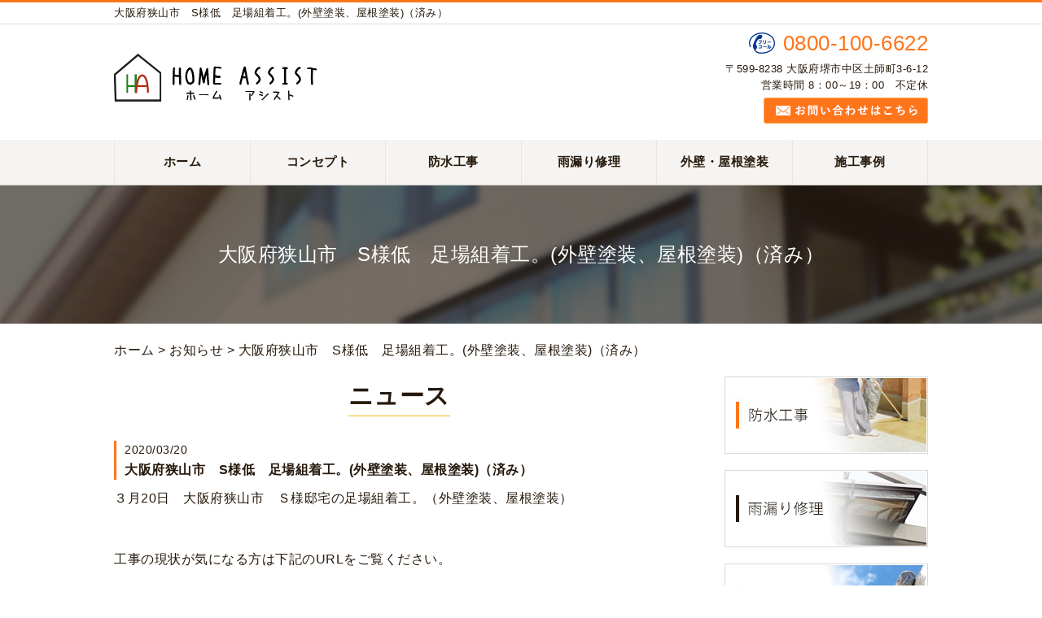

--- FILE ---
content_type: text/html; charset=UTF-8
request_url: https://homeassist-15.com/news01/694/
body_size: 5207
content:
<!DOCTYPE HTML>
<html lang="ja">
<head>
	<meta charset="utf-8">
	<meta property="og:locale" content="ja_JP" />
<meta property="og:type" content="article" />
  <meta property="og:site_name" content="大阪で防水工事や雨漏り工事・外壁塗装を手掛ける「ホームアシスト」" />
  <meta property="og:url" content="https://homeassist-15.com/news01/694/" />
	<meta name="twitter:image:src" content="https://homeassist-15.com/wp-content/uploads/2018/10/blank.gif">
  <meta property="og:image" content="https://homeassist-15.com/wp-content/uploads/2018/10/blank.gif" />
  <meta property="og:title" content="大阪府狭山市　S様低　足場組着工。(外壁塗装、屋根塗装)（済み） ｜ 大阪で防水工事や雨漏り工事・外壁塗装を手掛ける「ホームアシスト」" />
  <meta property="og:description" content="" />

	<title>大阪府狭山市　S様低　足場組着工。(外壁塗装、屋根塗装)（済み） ｜ 大阪で防水工事や雨漏り工事・外壁塗装を手掛ける「ホームアシスト」</title>

	<meta name="keywords" content="大阪,防水工事" />
	<meta name="description" content="" />
	<meta name="format-detection" content="telephone=no">

	<!--[if lte IE 9]>
	<script src="https://homeassist-15.com/wp-content/themes/cmn/html5.js"></script>
	<![endif]-->

	<link rel="apple-touch-icon" sizes="180x180" href="/wp-content/themes/homeassist-15/images/favicon/apple-touch-icon.png">
<link rel="icon" type="image/png" sizes="32x32" href="/wp-content/themes/homeassist-15/images/favicon/favicon-32x32.png">
<link rel="icon" type="image/png" sizes="16x16" href="/wp-content/themes/homeassist-15/images/favicon/favicon-16x16.png">
<link rel="manifest" href="/wp-content/themes/homeassist-15/images/favicon/site.webmanifest">
<link rel="mask-icon" href="/wp-content/themes/homeassist-15/images/favicon/safari-pinned-tab.svg" color="#ff751a">
<meta name="msapplication-TileColor" content="#da532c">
<meta name="theme-color" content="#ffffff">
	<link rel="stylesheet" type="text/css" href="https://homeassist-15.com/wp-content/themes/cmn/icons/flaticon.css">
	<link rel="stylesheet" type="text/css" href="https://homeassist-15.com/wp-content/themes/homeassist-15/slider/jquery.bxslider.css">
	<link href="https://homeassist-15.com/wp-content/themes/homeassist-15/css/import.less" rel="stylesheet/less" type="text/css" />
	
	

	<link rel='dns-prefetch' href='//s0.wp.com' />
<link rel='dns-prefetch' href='//s.w.org' />
		<script type="text/javascript">
			window._wpemojiSettings = {"baseUrl":"https:\/\/s.w.org\/images\/core\/emoji\/2.3\/72x72\/","ext":".png","svgUrl":"https:\/\/s.w.org\/images\/core\/emoji\/2.3\/svg\/","svgExt":".svg","source":{"concatemoji":"https:\/\/homeassist-15.com\/wp-includes\/js\/wp-emoji-release.min.js?ver=4.8.7"}};
			!function(a,b,c){function d(a){var b,c,d,e,f=String.fromCharCode;if(!k||!k.fillText)return!1;switch(k.clearRect(0,0,j.width,j.height),k.textBaseline="top",k.font="600 32px Arial",a){case"flag":return k.fillText(f(55356,56826,55356,56819),0,0),b=j.toDataURL(),k.clearRect(0,0,j.width,j.height),k.fillText(f(55356,56826,8203,55356,56819),0,0),c=j.toDataURL(),b!==c&&(k.clearRect(0,0,j.width,j.height),k.fillText(f(55356,57332,56128,56423,56128,56418,56128,56421,56128,56430,56128,56423,56128,56447),0,0),b=j.toDataURL(),k.clearRect(0,0,j.width,j.height),k.fillText(f(55356,57332,8203,56128,56423,8203,56128,56418,8203,56128,56421,8203,56128,56430,8203,56128,56423,8203,56128,56447),0,0),c=j.toDataURL(),b!==c);case"emoji4":return k.fillText(f(55358,56794,8205,9794,65039),0,0),d=j.toDataURL(),k.clearRect(0,0,j.width,j.height),k.fillText(f(55358,56794,8203,9794,65039),0,0),e=j.toDataURL(),d!==e}return!1}function e(a){var c=b.createElement("script");c.src=a,c.defer=c.type="text/javascript",b.getElementsByTagName("head")[0].appendChild(c)}var f,g,h,i,j=b.createElement("canvas"),k=j.getContext&&j.getContext("2d");for(i=Array("flag","emoji4"),c.supports={everything:!0,everythingExceptFlag:!0},h=0;h<i.length;h++)c.supports[i[h]]=d(i[h]),c.supports.everything=c.supports.everything&&c.supports[i[h]],"flag"!==i[h]&&(c.supports.everythingExceptFlag=c.supports.everythingExceptFlag&&c.supports[i[h]]);c.supports.everythingExceptFlag=c.supports.everythingExceptFlag&&!c.supports.flag,c.DOMReady=!1,c.readyCallback=function(){c.DOMReady=!0},c.supports.everything||(g=function(){c.readyCallback()},b.addEventListener?(b.addEventListener("DOMContentLoaded",g,!1),a.addEventListener("load",g,!1)):(a.attachEvent("onload",g),b.attachEvent("onreadystatechange",function(){"complete"===b.readyState&&c.readyCallback()})),f=c.source||{},f.concatemoji?e(f.concatemoji):f.wpemoji&&f.twemoji&&(e(f.twemoji),e(f.wpemoji)))}(window,document,window._wpemojiSettings);
		</script>
		<style type="text/css">
img.wp-smiley,
img.emoji {
	display: inline !important;
	border: none !important;
	box-shadow: none !important;
	height: 1em !important;
	width: 1em !important;
	margin: 0 .07em !important;
	vertical-align: -0.1em !important;
	background: none !important;
	padding: 0 !important;
}
</style>
<link rel='stylesheet' id='jetpack_css-css'  href='https://homeassist-15.com/wp-content/plugins/jetpack/css/jetpack.css?ver=6.0' type='text/css' media='all' />
<link rel='https://api.w.org/' href='https://homeassist-15.com/wp-json/' />
<link rel="canonical" href="https://homeassist-15.com/news01/694/" />
<link rel="alternate" type="application/json+oembed" href="https://homeassist-15.com/wp-json/oembed/1.0/embed?url=https%3A%2F%2Fhomeassist-15.com%2Fnews01%2F694%2F" />
<link rel="alternate" type="text/xml+oembed" href="https://homeassist-15.com/wp-json/oembed/1.0/embed?url=https%3A%2F%2Fhomeassist-15.com%2Fnews01%2F694%2F&#038;format=xml" />
			
	<script>	if(typeof jQuery == 'undefined' || typeof jQuery.fn.on == 'undefined') {
		document.write('<script src="https://homeassist-15.com/wp-includes/js/jquery/jquery.js"><\/script>');
		document.write('<script src="https://homeassist-15.com/wp-includes/js/jquery/jquery-migrate.min.js"><\/script>');
	}
	</script>

			<script type="text/javascript" src="https://homeassist-15.com/wp-content/themes/cmn/less.min.js"></script>	<script type="text/javascript" src="https://homeassist-15.com/wp-content/themes/cmn/jquery.easing.1.3.js"></script>
	<script type="text/javascript" src="https://homeassist-15.com/wp-content/themes/cmn/base.js"></script>

<!-- Google tag (gtag.js) -->
<script async src="https://www.googletagmanager.com/gtag/js?id=G-ZX543T9WBG"></script>
<script>
  window.dataLayer = window.dataLayer || [];
  function gtag(){dataLayer.push(arguments);}
  gtag('js', new Date());

  gtag('config', 'G-ZX543T9WBG');
</script>
<script src="//kitchen.juicer.cc/?color=56xo5bpOauQ=" async></script>
</head>
<body id="top" class="post-template-default single single-post postid-694 single-format-standard">

<!-- dlt_wrap START -->
<div id="wrap" >

	<!-- headerLay01がロゴ左のインフォメーション右 headerLay02がH1が左、ロゴ中央のインフォメーション右 -->
	<header class="headerLay01">
		<div class="headArea01">
			<div class="wrap">
				<h1><span>大阪府狭山市　S様低　足場組着工。(外壁塗装、屋根塗装)（済み）</span></h1>
													<div class="translation">
						<div id="google_translate_element"></div>
						<script type="text/javascript">
						function googleTranslateElementInit() {
						new google.translate.TranslateElement({pageLanguage: 'ja', layout: google.translate.TranslateElement.InlineLayout.SIMPLE, autoDisplay: false}, 'google_translate_element');
						}
						</script>
						<script type="text/javascript" src="//translate.google.com/translate_a/element.js?cb=googleTranslateElementInit"></script>
					</div>
							</div>
		</div>

		<div class="headArea02">
			<div class="wrap">
				<div class="logoArea"><a href="/"><img width="250" height="59" src="https://homeassist-15.com/wp-content/uploads/2018/10/img_logo01.png" class="attachment-full size-full" alt="ホームアシスト" srcset="https://homeassist-15.com/wp-content/uploads/2018/10/img_logo01.png 250w, https://homeassist-15.com/wp-content/uploads/2018/10/img_logo01-155x37.png 155w, https://homeassist-15.com/wp-content/uploads/2018/10/img_logo01-200x47.png 200w" sizes="(max-width: 250px) 100vw, 250px" /></a></div>
				<div class="infoArea">
										<p class="telNum">0800-100-6622</p>					<p class="add">〒599-8238 大阪府堺市中区土師町3-6-12</p>										<p class="businessHours">営業時間 8：00～19：00　不定休</p>
										<div class="contactLink"><a href="/contact"><img src="https://homeassist-15.com/wp-content/themes/homeassist-15/images/mail.png" alt="メールでのお問い合わせ" /></a></div>
				</div>
			</div>
		</div>
	</header>

  <!-- ナビゲーション -->
  <nav class="globalNavi">
    <ul class="global"><li class="global_li1"><a href="/">ホーム</a></li><li class="global_li2"><a href="/concept">コンセプト</a></li><li class="global_li3"><a href="/waterproof">防水工事</a></li><li class="global_li4"><a href="/roof-leak">雨漏り修理</a></li><li class="global_li5"><a href="/coating">外壁・屋根塗装</a></li><li class="global_li6"><a href="/case">施工事例</a></li></ul>  </nav>

  <!-- メイン画像 -->
            <section class="mainImgArea">
        <div class="mainImgContent" style="background-image:url(https://homeassist-15.com/wp-content/uploads/2018/10/lv.jpg); height:170px;">                  <p>  大阪府狭山市　S様低　足場組着工。(外壁塗装、屋根塗装)（済み）</p>
              </div>
    </section>
      
  
  <!-- container START -->
  <div id="container">

    <!-- パンくずリスト -->
    <div id="breadcrumb"><a href="https://homeassist-15.com">ホーム</a> &gt; <a href="https://homeassist-15.com/news/">お知らせ</a> &gt; 大阪府狭山市　S様低　足場組着工。(外壁塗装、屋根塗装)（済み）</div>    <div id="pageWrap">
    <!-- mainContent START -->
            <div id="mainContent" class="floatLeft">
    
    
    
<h2 class="pageTitle">
<span>
	ニュース</span>
</h2>

<section class="blogArea postSingleLay">
	<div class="blogContent">
		<h3 class="ttl">
			<span>
				<span class="date">2020/03/20</span>
				大阪府狭山市　S様低　足場組着工。(外壁塗装、屋根塗装)（済み）			</span>
		</h3>

		<div class="commentArea">
			<p>３月20日　大阪府狭山市　<span>Ｓ様邸宅の足場組着工。（外壁塗装、屋根塗装）</span></p>
<p>&nbsp;</p>
<p>&nbsp;</p>
<p>工事の現状が気になる方は下記のURLをご覧ください。</p>
<p>&nbsp;</p>
<p>クリック↓</p>
<p>&nbsp;</p>
<p>&nbsp;</p>
<p><a href="https://homeassist-15.com/case/739/">https://homeassist-15.com/case/739/</a></p>
<p>&nbsp;</p>
<p>&nbsp;</p>
<p><span class="sign">ホームアシスト<br />
電話番号　0800-100-6622<br />
住所　〒599-8238 大阪府堺市中区土師町3-6-12<br />
営業時間　8：00～19：00<br />
定休日　不定休</span></p>
		</div>

		<div class="postCatArea">
			<a href="https://homeassist-15.com/category/news01/" rel="category tag">ニュース</a>		</div>
	</div><!-- .blogContent END -->
</section><!-- .blogArea END -->

<div id="dlt_pager">
		<div class="dlt_pagerprev">« <a href="https://homeassist-15.com/news01/722/" rel="next">新型コロナウイルスの対応ついて</a></div>
	<div class="dlt_pagertop"><a href="https://homeassist-15.com/news/">お知らせ一覧</a></div>
	<div class="dlt_pagernext"><a href="https://homeassist-15.com/news01/688/" rel="prev">大阪府河内長野市　N様邸　防水工事着工。（済み）</a> »</div>
</div>


</div>
<div id="sidebar" class="floatRight">
  	<section class="bannerContent">
		<ul>
					<li>
				<a href="/waterproof" target="_self">					<img src="https://homeassist-15.com/wp-content/uploads/2018/10/img_sbnr01.jpg" alt="" />
				</a>			</li>
					<li>
				<a href="/roof-leak" target="_self">					<img src="https://homeassist-15.com/wp-content/uploads/2018/10/img_sbnr02.jpg" alt="" />
				</a>			</li>
					<li>
				<a href="/coating" target="_self">					<img src="https://homeassist-15.com/wp-content/uploads/2018/10/img_sbnr03.jpg" alt="" />
				</a>			</li>
				</ul>
	</section>
	<section class="sideContent"><h2 class="comH2">Contents</h2><nav class="sideNavi"><ul><li class="global_li1"><a href="/">ホーム</a></li><li class="global_li2"><a href="/concept">コンセプト</a></li><li class="global_li3"><a href="/case">施工事例</a></li><li class="global_li4"><a href="/company">会社情報</a></li><li class="global_li5"><a href="/contact">お問い合わせ</a></li><li class="global_li6"><a href="/blog/myblogc/cat_blog01">ブログ</a></li><li class="global_li7"><a href="/blog/myblogc/cat_blog02">お客様の声</a></li><li class="global_li8 current"><a href="/news">お知らせ</a></li></ul></nav></section>	<section class="sideContent">
		<h2><span>New</span></h2>
		<nav class="newsNavi">
			<ul>
							<li class="post3">
					<p class="date">25/03/07</p>
					<h4><span><a href="https://homeassist-15.com/news01/971/">大阪府柏原市　文化住宅　外壁塗装とベランダ防水</a></span></h4>
				</li>
							<li class="post4">
					<p class="date">25/01/01</p>
					<h4><span><a href="https://homeassist-15.com/news01/910/">2025年　令和７年元旦　新年のご挨拶</a></span></h4>
				</li>
							<li class="post5">
					<p class="date">24/10/09</p>
					<h4><span><a href="https://homeassist-15.com/news01/955/">堺市東区菩提町で外壁塗装・防水工事・屋根葺き替えカバー工法の工事に着工します。</a></span></h4>
				</li>
						</ul>
					</nav>
	</section>
		<section class="bannerContent">
		<ul>
					<li>
				<a href="https://www.reform-guide.jp/" target="_blank">					<img src="https://homeassist-15.com/wp-content/uploads/2018/10/reform_guide_landscape.jpg" alt="" />
				</a>			</li>
					<li>
				<a href="/recruit" target="_self">					<img src="https://homeassist-15.com/wp-content/uploads/2018/10/img_sbnr04.jpg" alt="" />
				</a>			</li>
				</ul>
	</section>
	</div>
</div><!-- #pageWrap END -->

  <div id="scrolltop">
    <div class="esol_wraper">
      <p><a href="#top" class="dlt_pagelink"  title="ページのトップへ戻る">TOP</a></p>
    </div>
  </div>
</div><!-- #container END -->

  	<footer class="footerLay02">
		<nav class="footerNavi"><ul><li class="global_li1"><a href="/">ホーム</a></li><li class="global_li2"><a href="/concept">コンセプト</a></li><li class="global_li3"><a href="/waterproof">防水工事</a></li><li class="global_li4"><a href="/roof-leak">雨漏り修理</a></li><li class="global_li5"><a href="/coating">外壁・屋根塗装</a></li><li class="global_li6"><a href="/case">施工事例</a></li><li class="global_li7"><a href="/company">会社情報</a></li><li class="global_li8"><a href="/contact">お問い合わせ</a></li><li class="global_li9"><a href="/blog/myblogc/cat_blog01">ブログ</a></li><li class="global_li10"><a href="/blog/myblogc/cat_blog02">お客様の声</a></li><li class="global_li11 current"><a href="/news">お知らせ</a></li><li class="global_li12"><a href="/recruit">求人情報</a></li><li class="global_li13"><a href="/sitemap">サイトマップ</a></li></ul></nav>
		<article class="footerContainer">
			<section class="logoArea">
				<a href="/"><img width="229" height="54" src="https://homeassist-15.com/wp-content/uploads/2018/10/img_logo02.png" class="attachment-full size-full" alt="ホームアシスト" srcset="https://homeassist-15.com/wp-content/uploads/2018/10/img_logo02.png 229w, https://homeassist-15.com/wp-content/uploads/2018/10/img_logo02-155x37.png 155w, https://homeassist-15.com/wp-content/uploads/2018/10/img_logo02-200x47.png 200w" sizes="(max-width: 229px) 100vw, 229px" /></a>
			</section>

			<section class="footerInfo">
				<h2><span>大阪で防水工事や雨漏り工事・外壁塗装を手掛ける「ホームアシスト」</span></h2>
												<p class="add">〒599-8238 大阪府堺市中区土師町3-6-12</p>				<p class="telNum">0800-100-6622</p>								<p class="businessHours">営業時間 8：00～19：00　不定休</p>
							</section>

			<section class="snsIcon">
				<ul>
																			</ul>
			</section>
		</article>

		<section class="copyright">
			<p>Copyright (C) 2026 ホームアシスト. All Rights Reserved.</p>
		</section>
	</footer>
</div><!-- #wrap END -->
<script type='text/javascript' src='https://s0.wp.com/wp-content/js/devicepx-jetpack.js?ver=202604'></script>
<script type='text/javascript' src='https://homeassist-15.com/wp-includes/js/wp-embed.min.js?ver=4.8.7'></script>
</body>
</html>


--- FILE ---
content_type: text/plain
request_url: https://homeassist-15.com/wp-content/themes/homeassist-15/css/laySetting.less
body_size: 1313
content:
@charset "utf-8";
/* ===================================================
	ã‚«ãƒ©ãƒ¼
=================================================== */
@colorMain: #ff751a; //ãƒ¡ã‚¤ãƒ³ã‚«ãƒ©ãƒ¼
@colorSub: #f2ba21; //ã‚µãƒ–ã‚«ãƒ©ãƒ¼ è©³ç´°ãƒœã‚¿ãƒ³ãªã©
@colorBorder: #e9e7e4; //ãƒœãƒ¼ãƒ€ãƒ¼ã‚«ãƒ©ãƒ¼
@colorLightBG: #f6f4f2; //è–„ã„èƒŒæ™¯è‰²ã€€bodyã®èƒŒæ™¯ã¨åŒåŒ–ã¯NGã€€ ãƒ•ã‚©ãƒ¼ãƒ ã‚„ãƒ†ãƒ¼ãƒ–ãƒ«ã®è¦‹å‡ºã—èƒŒæ™¯,ã‚«ãƒ†ã‚´ãƒªãƒ¼èƒŒæ™¯
@colorPager: #ddd5cd; //ãƒšãƒ¼ã‚¸ãƒ£ãƒ¼èƒŒæ™¯
@colorPagerCurrent: #c3c0bd; //ãƒšãƒ¼ã‚¸ãƒ£ãƒ¼èƒŒæ™¯current

/* ===========================================================================================
	åŸºæº–ã®line-height
=========================================================================================== */
@BaseLineHeight: 1.6;

/* ===========================================================================================
	ãƒ•ã‚©ãƒ³ãƒˆ è¨­å®š
=========================================================================================== */
body {
	font-size: 16px;
	line-height: @BaseLineHeight;
	color: #26190c;
	font-family: "æ¸¸ã‚´ã‚·ãƒƒã‚¯", "Yu Gothic", "æ¸¸ã‚´ã‚·ãƒƒã‚¯ä½“", "YuGothic", "ãƒ’ãƒ©ã‚®ãƒŽè§’ã‚´ Pro W3", "Hiragino Kaku Gothic Pro", "Meiryo UI", "ãƒ¡ã‚¤ãƒªã‚ª", Meiryo, "ï¼­ï¼³ ï¼°ã‚´ã‚·ãƒƒã‚¯", "MS PGothic", sans-serif;
	font-weight: 500;
}

a,
a:active,
a:link,
a:visited {
	color: #26190c;
}

/* ===========================================================================================
	ãƒœã‚¿ãƒ³ è¨­å®š
=========================================================================================== */
.moreBtn {
	a {
		display: inline-block;
		background: @colorSub;
		padding: 10px 60px;
		color: #fff;
		border-radius: 5px;
	}
}

/* ===========================================================================================

	ãƒ¡ã‚¤ãƒ³ã‚¤ãƒ¡ãƒ¼ã‚¸è¨­å®š
=========================================================================================== */
.mainImgArea {
	width: 100%;
	margin: 0 0 20px;

	.mainImgContent {
		max-width: 100%;
		margin: 0 auto;
		text-align: center;
		background-repeat: no-repeat;
		background-position: center center;
		display: flex;
		justify-content: center;
		align-items: center;
	}

	.mainImgContent p {
		width: @contentWidth;
		font-weight: 500;
		font-size: 24px;
		color: #FFF;
	}
}

/* ===========================================================================================

	è¦‹å‡ºã—è¨­å®š
=========================================================================================== */
/*== h2ã¯ãƒ“ãƒ«ãƒ€ãƒ¼ãƒ»ã‚·ã‚¹ãƒ†ãƒ ã§å…±é€šã¨ã™ã‚‹ =======================*/
.h2LaySets {
	font-size: 30px;
	font-weight: bold;
	text-align: center !important;

	span {
		display: inline-block;
		border-bottom: 1px solid @colorSub;
	}
}

.fl-module-heading h2.fl-heading {
	// ãƒ“ãƒ«ãƒ€ãƒ¼ã®H2
	.h2LaySets;
}

h2.pageTitle {
	// ã‚¢ãƒ¼ã‚«ã‚¤ãƒ–ãƒ»ã‚·ãƒ³ã‚°ãƒ«ã‚·ã‚¹ãƒ†ãƒ ãƒšãƒ¼ã‚¸ã®è¦‹å‡ºã—
	.h2LaySets;
	margin-bottom: 30px;
}

/*== h3 =======================*/
.h3LaySets {
	font-size: 22px;
	color: @colorMain;
	font-weight: bold;
}

.fl-module-heading h3.fl-heading {
	// ãƒ“ãƒ«ãƒ€ãƒ¼ã®H3
	.h3LaySets;
}

/*== h4 =======================*/
.h4LaySets {
	font-size: 18px;
	padding-left: 20px !important;
	background: url(../images/bg_h04.png) no-repeat left center;
	border-bottom: 1px dotted #BDBAB6;
}

.fl-module-heading h4.fl-heading {
	// ãƒ“ãƒ«ãƒ€ãƒ¼ã®H4
	.h4LaySets;
}

/*== h5 =======================*/
.h5LaySets {
	font-size: 18px;
	font-weight: bold;
	color: @colorSub;
}

.fl-module-heading h5.fl-heading {
	// ãƒ“ãƒ«ãƒ€ãƒ¼ã®H5
	.h5LaySets;
}

/*== h6 =======================*/
.h6LaySets {
	font-size: 16px;
	font-weight: bold;
	color: #9d773c;
}

.fl-module-heading h6.fl-heading {
	// ãƒ“ãƒ«ãƒ€ãƒ¼ã®H6
	.h6LaySets;
}

/* ===========================================================================================

	ã‚³ãƒ³ã‚¿ã‚¯ãƒˆãƒãƒŠãƒ¼
=========================================================================================== */
.c_banner {
	width: 700px;

	.c_tel {
		line-height: 1;

		.fl-icon i:before {
			content: url(../images/c_tel.png);

		}

		a {
			color: inherit;
		}
	}

	.c_btn a {
		position: static !important;
		top: 0 !important;
	}
}

--- FILE ---
content_type: application/javascript
request_url: https://in.treasuredata.com/js/v3/global_id?callback=TreasureJSONPCallback1
body_size: 124
content:
typeof TreasureJSONPCallback1 === 'function' && TreasureJSONPCallback1({"global_id":"093d04b9-6992-4815-9e8e-e53a41591e05"});

--- FILE ---
content_type: text/plain
request_url: https://homeassist-15.com/wp-content/themes/homeassist-15/css/footer.less
body_size: 1012
content:
@charset "utf-8";
/* ===================================================
scrolltop
=================================================== */
#scrolltop {
	margin-top: 50px auto 0;

	a {
		&::after {
			top: 70%;
			border-top: 2px solid @colorSub;
			border-right: 2px solid @colorSub;
		}
		font-size: 120%;
	}
}
/* ===========================================================================================

	FOOTER
=========================================================================================== */
footer {
	position: relative;
	background: #F6F4F2;
	/* ===================================================
		ãƒ¬ã‚¤ã‚¢ã‚¦ãƒˆfooterLay01ã®å ´åˆ
	=================================================== */
	&.footerLay01 {
		.footerContainer{
			display: table;

			.logoArea,
			.footerInfo,
			.snsIcon{
				display: table-cell;
				vertical-align: middle;
			}
		}

		.logoArea {
			width: 200px;
			padding-right: 20px;
		}

		.snsIcon {

			ul {
				text-align: right;
			}
		}

	}
	/* ===================================================
		ãƒ¬ã‚¤ã‚¢ã‚¦ãƒˆfooterLay02ã®å ´åˆ
	=================================================== */
	&.footerLay02 {
		.footerInfo,
		.logoArea,
		.snsIcon {
			width: 100%;
			display: inline-block;
			margin: 0 0 15px;
			text-align: center;
		}

		.logoArea {
			a {
				width: 30%;
				display: inline-block;
			}
		}

		.snsIcon {
			margin: 0;

			ul {
				text-align: center;
			}
		}
	}
	/* ===================================================
		Footerã‚°ãƒ­ãƒ¼ãƒãƒ«ãƒŠãƒ“
	=================================================== */
	.footerNavi {
		border-bottom: 1px solid #dfdcd8;

		ul {
			width: @contentWidth;
			margin: 0 auto;
			font-size: 15px;
			padding: 15px 0;
			text-align: center;

			li {
				display: inline-block;
				padding: 5px 15px;
				text-align: center;

				a {
					width: 100%;
				}
			}
		}
	}
	/* footerNavi END */
	/* ===================================================
		Footerå…±é€š
	=================================================== */
	.footerContainer {
		width: @contentWidth;
		padding: 40px 0;
		margin: 0 auto;
		.clearfix();
		/* --------------------------------------------
			ã‚¤ãƒ³ãƒ•ã‚©ãƒ¡ãƒ¼ã‚·ãƒ§ãƒ³éƒ¨åˆ†
		-------------------------------------------- */
		.footerInfo {
			font-size: 14px;
			h2 {
				font-weight: bold;
				line-height: 130%;
				background: none;
				padding: 0;
			}

			h3 {
				font-weight: normal;
				line-height: 130%;
				border: none;
				padding: 0;

				&::after {
					content: none;
				}
			}

			.telNum {
				line-height: 100%;

				&:before {
					font-family: Flaticon;
					content: '\e0a9';
					margin: 0 5px 0 0;
				}
			}

			// .add,
			// .businessHours {
			// }
		}
		/* --------------------------------------------
			SNSã‚¢ã‚¤ã‚³ãƒ³éƒ¨åˆ†
		-------------------------------------------- */
		.snsIcon {
			ul {
				margin: 0 auto;

				li {
					box-sizing: content-box;
					display: inline-block;
					width: 40px;
					/*è¦å¤‰æ›´*/
					height: 40px;
					/*è¦å¤‰æ›´*/
					padding: 0 5px;
				}

				li a {
					display: block;
					text-align: center;
					border-radius: 3px;

					&:hover {
						opacity: 0.7;
					}
				}

				li img {
					width: 40px;
					/*è¦å¤‰æ›´*/
					height: 40px;
					/*è¦å¤‰æ›´*/
					margin: 0;
				}
			}
		}
	}
	/* footerContainer END */
	/* ===================================================
		Copyrightå…±é€š
	=================================================== */
	.copyright {
		font-size: 13px;
		padding: 8px 0;
		background: @colorMain;

		p {
			width: @contentWidth;
			color: #FFF;
			margin: 0 auto;
			text-align: center;
		}
	}
}


--- FILE ---
content_type: text/plain
request_url: https://homeassist-15.com/wp-content/themes/homeassist-15/css/sidebar.less
body_size: 366
content:
@charset "utf-8";
/* ===========================================================================================

	SIDEBAR
=========================================================================================== */
#sidebar {
	width: 25%;
	position: relative;
	font-size: 14px;

	&.floatLeft {
		float: left;
	}

	&.floatRight {
		float: right;
	}
	.clearfix();

	.sideContent {
		margin: 0 0 20px;

		h2 {
			font-size: 18px;
			padding: 3px 0;
			border-bottom: 3px solid @colorMain;
			font-weight: bold;
			color: @colorMain;
		}

		.sideNavi {
			li {
				position: relative;
				border-bottom: 1px solid @colorBorder;

				a {
					padding: 10px 20px 10px 20px;
					display: block;

					&:hover{
						background: #F6F4F2;
					}
				}
			}
			.current a{
				background: #F6F4F2;
			}
		}

		.newsNavi {
			ul {
				margin-bottom: 20px;

				li {
					padding: 10px 0;
					border-bottom: 1px solid @colorBorder;

					.date {
						font-size: 90%;
					}
				}
			}

			.moreBtn {
				text-align: right;
			}
		}
	}
	/* sideContent END */
	.bannerContent {
		li {
			margin: 0 0 20px;

		}
	}
}
